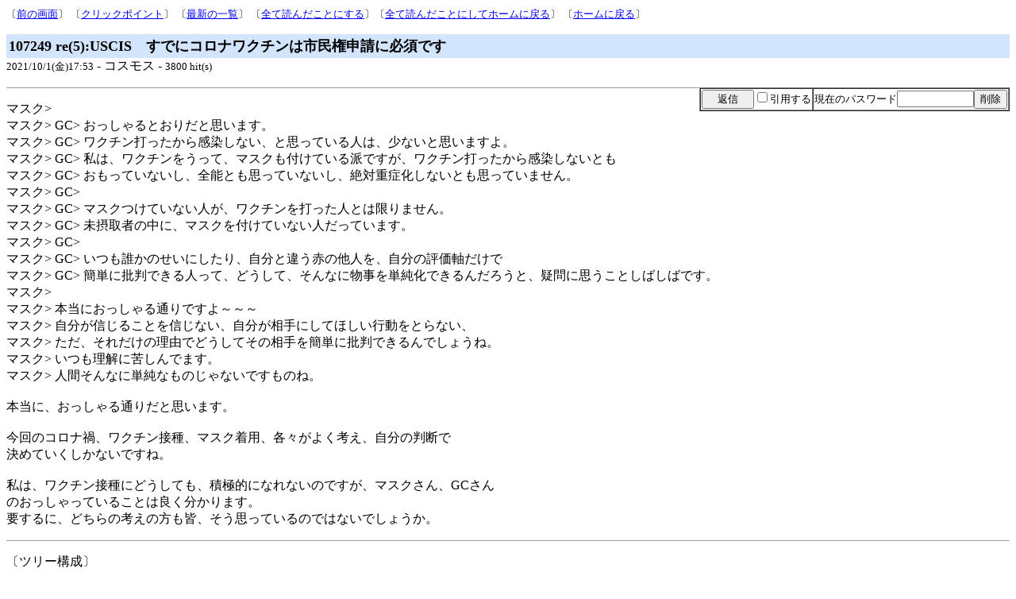

--- FILE ---
content_type: text/html
request_url: https://www.sweetnet.com/hatenana/trees.cgi?tw=&log=&search=&mode=&v=107249&e=res&lp=107242&st=0
body_size: 2576
content:
	<!DOCTYPE HTML PUBLIC "-//W3C//DTD HTML 4.0//EN">
	<HTML><HEAD>
	<TITLE>Q&A掲示板</TITLE>
	<meta http-equiv="Content-Type" content="text/html; charset=x-sjis">
	<meta name="description" content="Q&A掲示板">
	<SCRIPT language="JavaScript">
	<!--
	function PageBack(){ history.back(); }
	//-->
	</SCRIPT>
	<style type="text/css">
	<!--
	font.blink { text-decoration: blink }
	-->
	</style>
	</HEAD>
<body background="http://www.sweetnet.com/images/BflowerPin.gif">
	<font size=-1>
	〔<a href="JavaScript:history.back()">前の画面</a>〕
〔<a href="/hatenana/trees.cgi?log=&search=&mode=&st=0&bk=107242#107242">クリックポイント</a>〕	〔<a href="/hatenana/trees.cgi?log=">最新の一覧</a>〕
〔<a href="/hatenana/trees.cgi?bye=reset" target=_top>全て読んだことにする</a>〕〔<a href="/hatenana/trees.cgi?bye=bye" target=_top>全て読んだことにしてホームに戻る</a>〕	〔<a href="http://www.sweetnet.com/" target=_top>ホームに戻る</a>〕
	</font><p>
	<table cellpadding=3 cellspacing=0 border=0 width=100%><tr>
	<td bgcolor=#D2E5FD><font size=+1><strong>107249 re(5):USCIS　すでにコロナワクチンは市民権申請に必須です</strong></font></td>
	</tr></table>
 <font size=-1>2021/10/1(金)17:53</font> - コスモス  - <font size=-1>3800 hit(s) </font><p>
<table border=1 cellpadding=1 cellspacing=0 align=right><tr>
<form method=post action="/hatenana/trees.cgi?tw=&search=&mode=&st=0&bk=107242&lp=107242">
<input type=hidden name="action" value="post">
<input type=hidden name="resp_number" value="107249.res">
<input type=hidden name="resp_subject" value="re(5):USCIS　すでにコロナワクチンは市民権申請に必須です">
<input type=hidden name="resp_base" value="107238">
<td><input type=submit value="   返信   "><font size=-1><input type=checkbox name="inyou" value="1">引用する</font></td></form>
<form method=post action="/hatenana/trees.cgi?search=&mode=&st=0&bk=107249#107249">
<input type=hidden name="action" value="remove">
<input type=hidden name="remove_number" value="107249.res">
<td><font size=-1>現在のパスワード</font><input type=password name="pwd" value="" size=10><input type=submit value="削除"></td></form>
</tr></table></form>
<p><hr size=1><p>
マスク&gt; <br>
マスク&gt; GC&gt; おっしゃるとおりだと思います。<br>
マスク&gt; GC&gt; ワクチン打ったから感染しない、と思っている人は、少ないと思いますよ。<br>
マスク&gt; GC&gt; 私は、ワクチンをうって、マスクも付けている派ですが、ワクチン打ったから感染しないとも<br>
マスク&gt; GC&gt; おもっていないし、全能とも思っていないし、絶対重症化しないとも思っていません。<br>
マスク&gt; GC&gt; <br>
マスク&gt; GC&gt; マスクつけていない人が、ワクチンを打った人とは限りません。<br>
マスク&gt; GC&gt; 未摂取者の中に、マスクを付けていない人だっています。<br>
マスク&gt; GC&gt; <br>
マスク&gt; GC&gt; いつも誰かのせいにしたり、自分と違う赤の他人を、自分の評価軸だけで<br>
マスク&gt; GC&gt; 簡単に批判できる人って、どうして、そんなに物事を単純化できるんだろうと、疑問に思うことしばしばです。<br>
マスク&gt; <br>
マスク&gt; 本当におっしゃる通りですよ～～～<br>
マスク&gt; 自分が信じることを信じない、自分が相手にしてほしい行動をとらない、<br>
マスク&gt; ただ、それだけの理由でどうしてその相手を簡単に批判できるんでしょうね。<br>
マスク&gt; いつも理解に苦しんでます。<br>
マスク&gt; 人間そんなに単純なものじゃないですものね。<br>
<br>
本当に、おっしゃる通りだと思います。<br>
<br>
今回のコロナ禍、ワクチン接種、マスク着用、各々がよく考え、自分の判断で<br>
決めていくしかないですね。<br>
<br>
私は、ワクチン接種にどうしても、積極的になれないのですが、マスクさん、GCさん<br>
のおっしゃっていることは良く分かります。<br>
要するに、どちらの考えの方も皆、そう思っているのではないでしょうか。<br>
<p><hr size=1><a name="tree"></a><p>
〔ツリー構成〕<p>
<DL>
<DT><a name="107238"></a><table border=0 cellpadding=0 cellspacing=0><tr><td>【107238】 <a href="/hatenana/trees.cgi?tw=&log=&search=&mode=&v=107238&e=msg&lp=107242&st=0">行き場が無い想いを、吐き出させてください</a> <font size=-1>2021/9/23(木)02:25 飛行機雲 (1510) </font> </td></tr></table></dt>
<DD><DL>
<DT><a name="107239"></a><table border=0 cellpadding=0 cellspacing=0><tr><td>┣【107239】 <a href="/hatenana/trees.cgi?tw=&log=&search=&mode=&v=107239&e=res&lp=107242&st=0">re(1):行き場が無い想いを、吐き出させてください</a> <font size=-1>2021/9/23(木)11:24 デビルマン (770) </font> </td></tr></table></dt>
</DL></dd>
<DD><DL>
<DT><a name="107240"></a><table border=0 cellpadding=0 cellspacing=0><tr><td>┣【107240】 <a href="/hatenana/trees.cgi?tw=&log=&search=&mode=&v=107240&e=res&lp=107242&st=0">re(1):行き場が無い想いを、吐き出させてください</a> <font size=-1>2021/9/23(木)12:15 旅人 (1636) </font> </td></tr></table></dt>
</DL></dd>
<DD><DL>
<DT><a name="107241"></a><table border=0 cellpadding=0 cellspacing=0><tr><td>┣【107241】 <a href="/hatenana/trees.cgi?tw=&log=&search=&mode=&v=107241&e=res&lp=107242&st=0">re(1):行き場が無い想いを、吐き出させてください</a> <font size=-1>2021/9/23(木)17:46 オセアニア (277) </font> </td></tr></table></dt>
</DL></dd>
<DD><DL>
<DT><a name="107242"></a><table border=0 cellpadding=0 cellspacing=0><tr><td>┣【107242】 <a href="/hatenana/trees.cgi?tw=&log=&search=&mode=&v=107242&e=res&lp=107242&st=0">ありがとうございました</a> <font size=-1>2021/9/24(金)08:56 飛行機雲 (241) </font> <blink><font color=#ff3333 class="blink">≪</font></blink></td></tr></table></dt>
<DD><DL>
<DT><a name="107243"></a><table border=0 cellpadding=0 cellspacing=0><tr><td>┣【107243】 <a href="/hatenana/trees.cgi?tw=&log=&search=&mode=&v=107243&e=res&lp=107242&st=0">re(1):ありがとうございました</a> <font size=-1>2021/9/25(土)15:45 来月 (632) </font> </td></tr></table></dt>
<DD><DL>
<DT><a name="107244"></a><table border=0 cellpadding=0 cellspacing=0><tr><td>┣【107244】 <a href="/hatenana/trees.cgi?tw=&log=&search=&mode=&v=107244&e=res&lp=107242&st=0">USCIS　すでにコロナワクチンは市民権申請に必須です</a> <font size=-1>2021/9/29(水)01:29 GC (948) </font> </td></tr></table></dt>
<DD><DL>
<DT><a name="107245"></a><table border=0 cellpadding=0 cellspacing=0><tr><td>┣【107245】 <a href="/hatenana/trees.cgi?tw=&log=&search=&mode=&v=107245&e=res&lp=107242&st=0">re(1):USCIS　すでにコロナワクチンは市民権申請に必須です</a> <font size=-1>2021/9/29(水)07:45 イノーのマス (344) </font> </td></tr></table></dt>
<DD><DL>
<DT><a name="107246"></a><table border=0 cellpadding=0 cellspacing=0><tr><td>┣【107246】 <a href="/hatenana/trees.cgi?tw=&log=&search=&mode=&v=107246&e=res&lp=107242&st=0">re(2):USCIS　すでにコロナワクチンは市民権申請に必須です</a> <font size=-1>2021/9/30(木)03:29 マスク (332) </font> </td></tr></table></dt>
<DD><DL>
<DT><a name="107247"></a><table border=0 cellpadding=0 cellspacing=0><tr><td>┣【107247】 <a href="/hatenana/trees.cgi?tw=&log=&search=&mode=&v=107247&e=res&lp=107242&st=0">re(3):USCIS　すでにコロナワクチンは市民権申請に必須です</a> <font size=-1>2021/9/30(木)06:29 GC (1992) </font> </td></tr></table></dt>
<DD><DL>
<DT><a name="107248"></a><table border=0 cellpadding=0 cellspacing=0><tr><td>┣【107248】 <a href="/hatenana/trees.cgi?tw=&log=&search=&mode=&v=107248&e=res&lp=107242&st=0">re(4):USCIS　すでにコロナワクチンは市民権申請に必須です</a> <font size=-1>2021/10/1(金)01:56 マスク (828) </font> </td></tr></table></dt>
<DD><DL>
<DT><a name="107249"></a><table border=0 cellpadding=0 cellspacing=0><tr><td bgcolor=#D2E5FD>┣【107249】 re(5):USCIS　すでにコロナワクチンは市民権申請に必須です <font size=-1>2021/10/1(金)17:53 コスモス (1290) </font> </td></tr></table></dt>
</DL></dd>
</DL></dd>
</DL></dd>
</DL></dd>
</DL></dd>
<DD><DL>
<DT><a name="107250"></a><table border=0 cellpadding=0 cellspacing=0><tr><td>┣【107250】 <a href="/hatenana/trees.cgi?tw=&log=&search=&mode=&v=107250&e=res&lp=107242&st=0">re(1):USCIS　すでにコロナワクチンは市民権申請に必須です</a> <font size=-1>2021/10/9(土)16:51 アラーム (180) </font> </td></tr></table></dt>
</DL></dd>
<DD><DL>
</DL></dd>
<DD><DL>
<DT><a name="107252"></a><table border=0 cellpadding=0 cellspacing=0><tr><td>┣【107252】 <a href="/hatenana/trees.cgi?tw=&log=&search=&mode=&v=107252&e=res&lp=107242&st=0">市民権じゃなくてグリーンカード新規申請者でしょ？</a> <font size=-1>2021/10/11(月)16:00 パリピ (165) </font> </td></tr></table></dt>
</DL></dd>
<DD><DL>
<DT><a name="107358"></a><table border=0 cellpadding=0 cellspacing=0><tr><td>┣【107358】 <a href="/hatenana/trees.cgi?tw=&log=&search=&mode=&v=107358&e=res&lp=107242&st=0">コロナワクチンは市民権申請に必須ではありません。</a> <font size=-1>2022/5/11(水)13:52 不要です (88) </font> </td></tr></table></dt>
</DL></dd>
</DL></dd>
</DL></dd>
</DL></dd>
</DL>
	<hr size=1>
	<font size=-1>
	〔<a href="JavaScript:history.back()">前の画面</a>〕
〔<a href="/hatenana/trees.cgi?log=&search=&mode=&st=0&bk=107242#107242">クリックポイント</a>〕	〔<a href="/hatenana/trees.cgi?log=">最新の一覧</a>〕
〔<a href="/hatenana/trees.cgi?bye=reset" target=_top>全て読んだことにする</a>〕〔<a href="/hatenana/trees.cgi?bye=bye" target=_top>全て読んだことにしてホームに戻る</a>〕	〔<a href="http://www.sweetnet.com/" target=_top>ホームに戻る</a>〕
		<p>※ 『クリックポイント<blink><font color=#ff3333 class="blink">≪</font></blink>』とは一覧上から読み始めた地点を指し、ツリー上の記事を巡回しても、その位置に戻ることができます.
<p></body></html>
